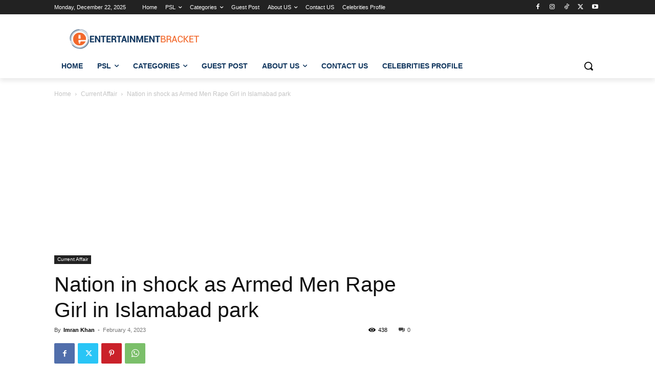

--- FILE ---
content_type: text/html; charset=utf-8
request_url: https://www.google.com/recaptcha/api2/aframe
body_size: 265
content:
<!DOCTYPE HTML><html><head><meta http-equiv="content-type" content="text/html; charset=UTF-8"></head><body><script nonce="iwI-_Ux1pr4gBEvDwn5MmA">/** Anti-fraud and anti-abuse applications only. See google.com/recaptcha */ try{var clients={'sodar':'https://pagead2.googlesyndication.com/pagead/sodar?'};window.addEventListener("message",function(a){try{if(a.source===window.parent){var b=JSON.parse(a.data);var c=clients[b['id']];if(c){var d=document.createElement('img');d.src=c+b['params']+'&rc='+(localStorage.getItem("rc::a")?sessionStorage.getItem("rc::b"):"");window.document.body.appendChild(d);sessionStorage.setItem("rc::e",parseInt(sessionStorage.getItem("rc::e")||0)+1);localStorage.setItem("rc::h",'1766486480649');}}}catch(b){}});window.parent.postMessage("_grecaptcha_ready", "*");}catch(b){}</script></body></html>

--- FILE ---
content_type: application/javascript; charset=utf-8
request_url: https://fundingchoicesmessages.google.com/f/AGSKWxVcP5kwCfzfBER2m_ETEQnae3xiwMOh0k7TuOYZ2YhYIupcc4RzCej_vu-pnAZmcgvOPnUaSwsv1UkPGj0DznEadXjtj-0wrXt4IT_WzvalWJr0Y_AOTNDpM-DHGmKvSTMQPGH35gfIKA7i9uvBQJo55QuKf5PNlPJ5o9plTRxKTJMGAXcdrPi161aj/_/your-ad-_textads/.to/ads/-468x60px./overlayad.
body_size: -1289
content:
window['ab6939f2-c68f-4875-bdc8-fa02d659f0b5'] = true;